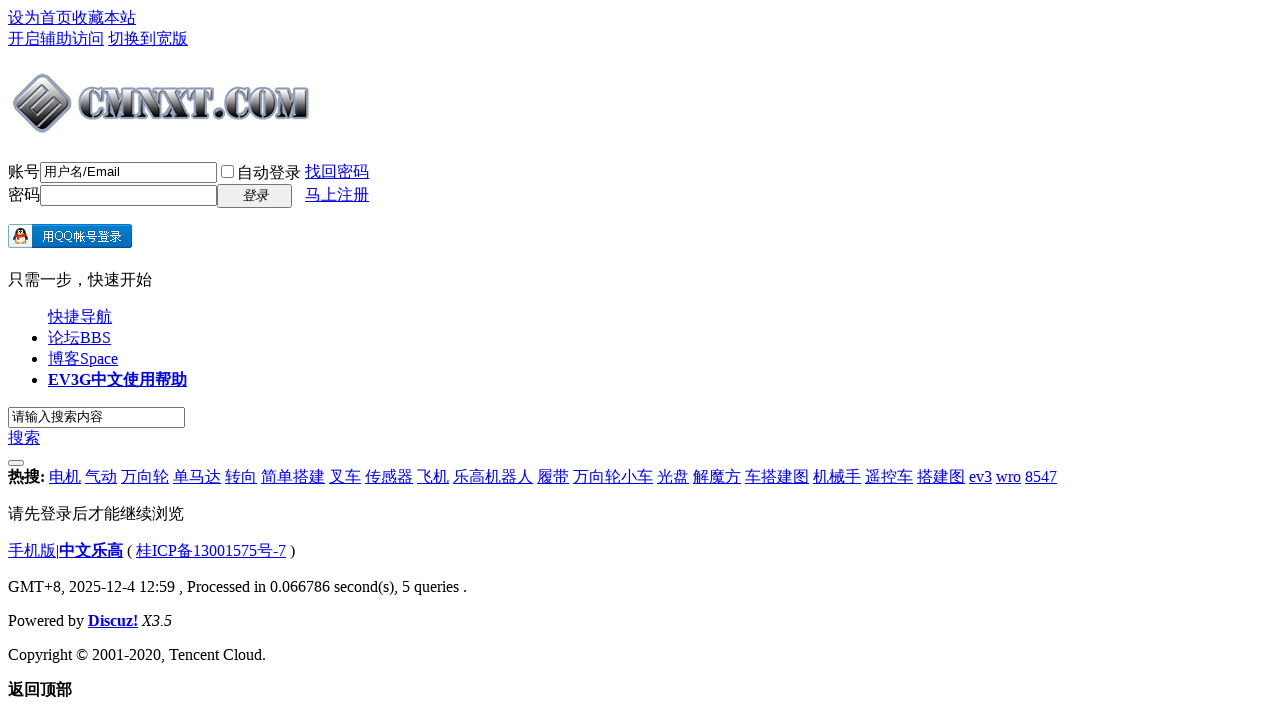

--- FILE ---
content_type: text/html; charset=utf-8
request_url: https://bbs.cmnxt.com/space-uid-81538.html
body_size: 4584
content:
<!DOCTYPE html>
<html>
<head>
<meta charset="utf-8" />
<meta name="renderer" content="webkit" />
<meta http-equiv="X-UA-Compatible" content="IE=edge" />
<title>提示信息 -  中文乐高 -  Powered by Discuz!</title>

<meta name="keywords" content="" />
<meta name="description" content=",中文乐高" />
<meta name="generator" content="Discuz! X3.5" />
<meta name="author" content="Discuz! Team and Comsenz UI Team" />
<meta name="copyright" content="2001-2025 Discuz! Team." />
<meta name="MSSmartTagsPreventParsing" content="True" />
<meta http-equiv="MSThemeCompatible" content="Yes" />
<base href="https://bbs.cmnxt.com/" /><link rel="stylesheet" type="text/css" href="data/cache/style_15_common.css?w8C" /><link rel="stylesheet" type="text/css" href="data/cache/style_15_home_follow.css?w8C" /><script type="text/javascript">var STYLEID = '15', STATICURL = 'static/', IMGDIR = 'static/image/common', VERHASH = 'w8C', charset = 'utf-8', discuz_uid = '0', cookiepre = 'HdOX_2132_', cookiedomain = '', cookiepath = '/', showusercard = '1', attackevasive = '0', disallowfloat = 'newthread', creditnotice = '1|激情|,2|乐币|,3|宣传|,4|人气|,5|诚信|,7|威望|,8|学问|', defaultstyle = '', REPORTURL = 'aHR0cHM6Ly9iYnMuY21ueHQuY29tL3NwYWNlLXVpZC04MTUzOC5odG1s', SITEURL = 'https://bbs.cmnxt.com/', JSPATH = 'data/cache/', CSSPATH = 'data/cache/style_', DYNAMICURL = '';</script>
<script src="data/cache/common.js?w8C" type="text/javascript"></script>
<meta name="application-name" content="中文乐高" />
<meta name="msapplication-tooltip" content="中文乐高" />
<meta name="msapplication-task" content="name=门户;action-uri=https://bbs.cmnxt.com/portal.php;icon-uri=https://bbs.cmnxt.com/static/image/common/portal.ico" /><meta name="msapplication-task" content="name=论坛;action-uri=https://bbs.cmnxt.com/forum.php;icon-uri=https://bbs.cmnxt.com/static/image/common/bbs.ico" />
<meta name="msapplication-task" content="name=群组;action-uri=https://bbs.cmnxt.com/group.php;icon-uri=https://bbs.cmnxt.com/static/image/common/group.ico" /><meta name="msapplication-task" content="name=博客;action-uri=https://bbs.cmnxt.com/home.php;icon-uri=https://bbs.cmnxt.com/static/image/common/home.ico" /><script src="data/cache/home.js?w8C" type="text/javascript"></script>
</head>

<body id="nv_home" class="pg_follow" onkeydown="if(event.keyCode==27) return false;">
<div id="append_parent"></div><div id="ajaxwaitid"></div>
<div id="toptb" class="cl">
<div class="wp">
<div class="z"><a href="javascript:;"  onclick="setHomepage('https://uc.cmnxt.com/');">设为首页</a><a href="https://uc.cmnxt.com/"  onclick="addFavorite(this.href, '中文乐高');return false;">收藏本站</a></div>
<div class="y">
<a id="switchblind" href="javascript:;" onclick="toggleBlind(this)" title="开启辅助访问" class="switchblind">开启辅助访问</a>
<a href="javascript:;" id="switchwidth" onclick="widthauto(this)" title="切换到宽版" class="switchwidth">切换到宽版</a>
</div>
</div>
</div>

<div id="hd">
<div class="wp">
<div class="hdc cl"><h2><a href="https://bbs.cmnxt.com/" title="中文乐高"><img src="http://bbs.cmnxt.com/static/image/common/logo.png" alt="中文乐高" class="boardlogo" id="boardlogo" border="0" /></a></h2><script src="data/cache/logging.js?w8C" type="text/javascript"></script>
<form method="post" autocomplete="off" id="lsform" action="member.php?mod=logging&amp;action=login&amp;loginsubmit=yes&amp;infloat=yes&amp;lssubmit=yes" onsubmit="return lsSubmit();">
<div class="fastlg cl">
<span id="return_ls" style="display:none"></span>
<div class="y pns">
<table cellspacing="0" cellpadding="0">
<tr>
<td><label for="ls_username">账号</label></td>
<td><input type="text" name="username" id="ls_username" class="px vm xg1"  value="用户名/Email" onfocus="if(this.value == '用户名/Email'){this.value = '';this.className = 'px vm';}" onblur="if(this.value == ''){this.value = '用户名/Email';this.className = 'px vm xg1';}" /></td>
<td class="fastlg_l"><label for="ls_cookietime"><input type="checkbox" name="cookietime" id="ls_cookietime" class="pc" value="2592000" />自动登录</label></td>
<td>&nbsp;<a href="javascript:;" onclick="showWindow('login', 'member.php?mod=logging&action=login&viewlostpw=1')">找回密码</a></td>
</tr>
<tr>
<td><label for="ls_password">密码</label></td>
<td><input type="password" name="password" id="ls_password" class="px vm" autocomplete="off" /></td>
<td class="fastlg_l"><button type="submit" class="pn vm" style="width: 75px;"><em>登录</em></button></td>
<td>&nbsp;<a href="member.php?mod=register" class="xi2 xw1">马上注册</a></td>
</tr>
</table>
<input type="hidden" name="formhash" value="7be3949c" />
<input type="hidden" name="quickforward" value="yes" />
<input type="hidden" name="handlekey" value="ls" />
</div>

<div class="fastlg_fm y" style="margin-right: 10px; padding-right: 10px">
<p><a href="https://bbs.cmnxt.com/connect.php?mod=login&op=init&referer=home.php%3Fmod%3Dspace%26uid%3D81538&statfrom=login_simple"><img src="static/image/common/qq_login.gif" class="vm" alt="QQ登录" /></a></p>
<p class="hm xg1" style="padding-top: 2px;">只需一步，快速开始</p>
</div>
</div>
</form>
</div>
</div>

<div id="nv">
<ul>
<a href="javascript:;" id="qmenu" onmouseover="delayShow(this, function () {showMenu({'ctrlid':'qmenu','pos':'34!','ctrlclass':'a','duration':2});showForummenu(0);})">快捷导航</a><li id="mn_forum" ><a href="https://bbs.cmnxt.com/forum.php" hidefocus="true" title="BBS"  >论坛<span>BBS</span></a></li><li id="mn_home" ><a href="https://bbs.cmnxt.com/home.php" hidefocus="true" title="Space"  >博客<span>Space</span></a></li><li id="mn_N8bc3" ><a href="https://ev3-help-online.api.education.lego.com/Education/zh-cn/index.html" hidefocus="true" target="_blank"   style="font-weight: bold;">EV3G中文使用帮助</a></li></ul>
</div>
<div id="mu" class="wp cl">
</div>

       			<div class="wp"><div class="vk_search_bottom cl">

<div id="vk_search_index" class=" vk_search_index scbar_narrow ">

<form id="scbar_form" method="post" autocomplete="off" onsubmit="searchFocus($('scbar_txt'))" action="search.php?searchsubmit=yes" target="_blank">
<input type="hidden" name="mod" id="scbar_mod" value="search" />
<input type="hidden" name="formhash" value="7be3949c" />
<input type="hidden" name="srchtype" value="title" />
<input type="hidden" name="srhfid" value="0" />
<input type="hidden" name="srhlocality" value="home::follow" />

            
<div class="scbar_txt_td z">
<div id="search_input_show" onClick="showMenu({'ctrlid':'search_input_show','ctrlclass':'as','evt':'click','fade':1})">
<input type="text" name="srchtxt" id="scbar_txt" value="请输入搜索内容" autocomplete="off" x-webkit-speech speech />
</div>
</div>
            
            
                <div class="scbar_type_td z"><a href="javascript:;" id="scbar_type" class="showmenu xg1 xs2" onMouseOver="showMenu(this.id)" hidefocus="true">搜索</a></div>

<div class="scbar_btn_td y"><button type="submit" name="searchsubmit" id="scbar_btn" sc="1" class="pn pnc" value="true"><strong class="xi2 xs2"> </strong></button></div>


</form>
</div>

    <div class="scbar_hot_td">
        <div id="scbar_hot">
                            <strong class="xw1">热搜: </strong>
                                                                                                                                                                                                                                                                                                                                                                                                                                                                                                                                                                                                                                                                                                                                                                                                                                                                                                                                                                                                                                                                                                                                                                                                                                                                                                                                                                                                                                                                                                                                                                                                                                                                                                                                                                                                                                                                                                                                                                                                                                                                                                                                                                                                                                                                                                        
                            
                                <a href="search.php?mod=forum&amp;srchtxt=%E7%94%B5%E6%9C%BA&amp;formhash=7be3949c&amp;searchsubmit=true&amp;source=hotsearch" target="_blank" class="xi2" sc="1">电机</a>
                            
                        
                            
                                <a href="search.php?mod=forum&amp;srchtxt=%E6%B0%94%E5%8A%A8&amp;formhash=7be3949c&amp;searchsubmit=true&amp;source=hotsearch" target="_blank" class="xi2" sc="1">气动</a>
                            
                        
                            
                                <a href="search.php?mod=forum&amp;srchtxt=%E4%B8%87%E5%90%91%E8%BD%AE&amp;formhash=7be3949c&amp;searchsubmit=true&amp;source=hotsearch" target="_blank" class="xi2" sc="1">万向轮</a>
                            
                        
                            
                                <a href="search.php?mod=forum&amp;srchtxt=%E5%8D%95%E9%A9%AC%E8%BE%BE&amp;formhash=7be3949c&amp;searchsubmit=true&amp;source=hotsearch" target="_blank" class="xi2" sc="1">单马达</a>
                            
                        
                            
                                <a href="search.php?mod=forum&amp;srchtxt=%E8%BD%AC%E5%90%91&amp;formhash=7be3949c&amp;searchsubmit=true&amp;source=hotsearch" target="_blank" class="xi2" sc="1">转向</a>
                            
                        
                            
                                <a href="search.php?mod=forum&amp;srchtxt=%E7%AE%80%E5%8D%95%E6%90%AD%E5%BB%BA&amp;formhash=7be3949c&amp;searchsubmit=true&amp;source=hotsearch" target="_blank" class="xi2" sc="1">简单搭建</a>
                            
                        
                            
                                <a href="search.php?mod=forum&amp;srchtxt=%E5%8F%89%E8%BD%A6&amp;formhash=7be3949c&amp;searchsubmit=true&amp;source=hotsearch" target="_blank" class="xi2" sc="1">叉车</a>
                            
                        
                            
                                <a href="search.php?mod=forum&amp;srchtxt=%E4%BC%A0%E6%84%9F%E5%99%A8&amp;formhash=7be3949c&amp;searchsubmit=true&amp;source=hotsearch" target="_blank" class="xi2" sc="1">传感器</a>
                            
                        
                            
                                <a href="search.php?mod=forum&amp;srchtxt=%E9%A3%9E%E6%9C%BA&amp;formhash=7be3949c&amp;searchsubmit=true&amp;source=hotsearch" target="_blank" class="xi2" sc="1">飞机</a>
                            
                        
                            
                                <a href="search.php?mod=forum&amp;srchtxt=%E4%B9%90%E9%AB%98%E6%9C%BA%E5%99%A8%E4%BA%BA&amp;formhash=7be3949c&amp;searchsubmit=true&amp;source=hotsearch" target="_blank" class="xi2" sc="1">乐高机器人</a>
                            
                        
                            
                                <a href="search.php?mod=forum&amp;srchtxt=%E5%B1%A5%E5%B8%A6&amp;formhash=7be3949c&amp;searchsubmit=true&amp;source=hotsearch" target="_blank" class="xi2" sc="1">履带</a>
                            
                        
                            
                                <a href="search.php?mod=forum&amp;srchtxt=%E4%B8%87%E5%90%91%E8%BD%AE%E5%B0%8F%E8%BD%A6&amp;formhash=7be3949c&amp;searchsubmit=true&amp;source=hotsearch" target="_blank" class="xi2" sc="1">万向轮小车</a>
                            
                        
                            
                                <a href="search.php?mod=forum&amp;srchtxt=%E5%85%89%E7%9B%98&amp;formhash=7be3949c&amp;searchsubmit=true&amp;source=hotsearch" target="_blank" class="xi2" sc="1">光盘</a>
                            
                        
                            
                                <a href="search.php?mod=forum&amp;srchtxt=%E8%A7%A3%E9%AD%94%E6%96%B9&amp;formhash=7be3949c&amp;searchsubmit=true&amp;source=hotsearch" target="_blank" class="xi2" sc="1">解魔方</a>
                            
                        
                            
                                <a href="search.php?mod=forum&amp;srchtxt=%E8%BD%A6%E6%90%AD%E5%BB%BA%E5%9B%BE&amp;formhash=7be3949c&amp;searchsubmit=true&amp;source=hotsearch" target="_blank" class="xi2" sc="1">车搭建图</a>
                            
                        
                            
                                <a href="search.php?mod=forum&amp;srchtxt=%E6%9C%BA%E6%A2%B0%E6%89%8B&amp;formhash=7be3949c&amp;searchsubmit=true&amp;source=hotsearch" target="_blank" class="xi2" sc="1">机械手</a>
                            
                        
                            
                                <a href="search.php?mod=forum&amp;srchtxt=%E9%81%A5%E6%8E%A7%E8%BD%A6&amp;formhash=7be3949c&amp;searchsubmit=true&amp;source=hotsearch" target="_blank" class="xi2" sc="1">遥控车</a>
                            
                        
                            
                                <a href="search.php?mod=forum&amp;srchtxt=%E6%90%AD%E5%BB%BA%E5%9B%BE&amp;formhash=7be3949c&amp;searchsubmit=true&amp;source=hotsearch" target="_blank" class="xi2" sc="1">搭建图</a>
                            
                        
                            
                                <a href="search.php?mod=forum&amp;srchtxt=ev3&amp;formhash=7be3949c&amp;searchsubmit=true&amp;source=hotsearch" target="_blank" class="xi2" sc="1">ev3</a>
                            
                        
                            
                                <a href="search.php?mod=forum&amp;srchtxt=wro&amp;formhash=7be3949c&amp;searchsubmit=true&amp;source=hotsearch" target="_blank" class="xi2" sc="1">wro</a>
                            
                        
                            
                                <a href="search.php?mod=forum&amp;srchtxt=8547&amp;formhash=7be3949c&amp;searchsubmit=true&amp;source=hotsearch" target="_blank" class="xi2" sc="1">8547</a>
                            
                                            </div>
    </div>

    <!--
    <div class="search_post"> <a href="https://bbs.cmnxt.com/forum.php?mod=misc&amp;action=nav" onclick="showWindow('nav', this.href, 'get', 0)"> </a></div>
    -->
    
</div>
<ul id="scbar_type_menu" class="p_pop" style="display: none;"><li><a href="javascript:;" rel="forum" class="curtype">帖子</a></li><li><a href="javascript:;" rel="user">用户</a></li></ul>
<script type="text/javascript">
initSearchmenu('scbar', '');
</script>
                </div>
</div>



<div id="wp" class="wp"><div id="ct" class="wp cl w">
<div class="nfl" id="main_succeed" style="display: none">
<div class="f_c altw">
<div class="alert_right">
<p id="succeedmessage"></p>
<p id="succeedlocation" class="alert_btnleft"></p>
<p class="alert_btnleft"><a id="succeedmessage_href">如果您的浏览器没有自动跳转，请点击此链接</a></p>
</div>
</div>
</div>
<div class="nfl" id="main_message">
<div class="f_c altw">
<div id="messagetext" class="alert_info">
<p>请先登录后才能继续浏览</p>
</div>
<div id="messagelogin"></div>
<script type="text/javascript">ajaxget('member.php?mod=logging&action=login&infloat=yes&frommessage', 'messagelogin');</script>
</div>
</div>
</div>	</div>
<div id="ft" class="wp cl">
<div id="flk" class="y">
<p>
<a href="https://bbs.cmnxt.com/forum.php?showmobile=yes" >手机版</a><span class="pipe">|</span><strong><a href="https://bbs.cmnxt.com" target="_blank">中文乐高</a></strong>
( <a href="https://beian.miit.gov.cn/" target="_blank">桂ICP备13001575号-7</a> )<script>
var _hmt = _hmt || [];
(function() {
  var hm = document.createElement("script");
  hm.src = "https://hm.baidu.com/hm.js?b84699db27759d9e700a31fb74e13bba";
  var s = document.getElementsByTagName("script")[0]; 
  s.parentNode.insertBefore(hm, s);
})();
</script>
</p>
<p class="xs0">
GMT+8, 2025-12-4 12:59<span id="debuginfo">
, Processed in 0.066786 second(s), 5 queries
.
</span>
</p>
</div>
<div id="frt">
<p>Powered by <strong><a href="https://www.discuz.vip" target="_blank">Discuz!</a></strong> <em>X3.5</em></p>
<p class="xs0">Copyright &copy; 2001-2020, Tencent Cloud.</p>
</div></div>
<script src="home.php?mod=misc&ac=sendmail&rand=1764824399" type="text/javascript"></script>

<div id="scrolltop">
<span hidefocus="true"><a title="返回顶部" onclick="window.scrollTo('0','0')" class="scrolltopa" ><b>返回顶部</b></a></span>
</div>
<script type="text/javascript">_attachEvent(window, 'scroll', function () { showTopLink(); });checkBlind();</script>
</body>
</html>